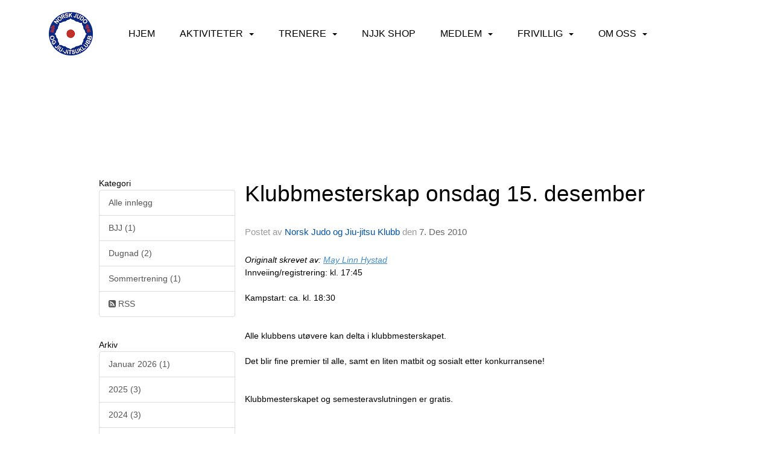

--- FILE ---
content_type: text/html
request_url: https://www.njjk.no/next/blog/post/177813/klubbmesterskap-onsdag-15.-desember
body_size: 81050
content:

<!DOCTYPE html>
<html lang="no">
<head>
    <meta charset="utf-8" />
    <meta name="viewport" content="width=device-width, initial-scale=1.0" />
    
    <title>Klubbmesterskap onsdag 15. desember</title>
    <link rel="shortcut icon" href="/files/favicon/200000195/5550/2023/4/27/4f626e51-ba3b-4818-b0f2-8ff940efc858.png" type="image/x-icon" />
<script>
    (function () {
        var site = {"site":{"siteId":5550,"nifOrgSyncActive":true,"orgId":20869,"federationId":0,"applicationId":200000195,"applicationLogo":"https://cdn-bloc.no/background/200000195/394/2018/10/9/idrettenonline-logo.png","siteProfileUserId":1103104443,"siteProfileUserName":"Norsk Judo og Jiu-jitsu Klubb","sitename":"Norsk Judo og Jiu-jitsu Klubb","domain":"njjk.idrettenonline.no","mainSite":{"siteId":5550,"nifOrgSyncActive":true,"orgId":20869,"federationId":0,"applicationId":200000195,"applicationLogo":null,"siteProfileUserId":1103104443,"siteProfileUserName":"Norsk Judo og Jiu-jitsu Klubb","sitename":"Norsk Judo og Jiu-jitsu Klubb","domain":"njjk.no","mainSite":null}},"mininetwork":{"siteId":5550,"miniNetworkId":226,"miniNetworkTitle":"NORSK JUDO OG JIU-JITSU KLUBB","domain":"www.njjk.no","userId":1103104443,"mainSiteId":5550,"siteIdForMemberDetails":5550,"siteIdForEconomy":5550},"isoCode":"nb-no","updateTime":"2026-01-28T16:44:27.8233726+01:00","dateFormat":"dd.mm.yy","webApiEndpoint":"https://webapi.webfarm3.bloc.no"};
        var siteContext = {"site":{"siteId":5550,"nifOrgSyncActive":true,"orgId":20869,"federationId":0,"applicationId":200000195,"applicationLogo":"https://cdn-bloc.no/background/200000195/394/2018/10/9/idrettenonline-logo.png","siteProfileUserId":1103104443,"siteProfileUserName":"Norsk Judo og Jiu-jitsu Klubb","sitename":"Norsk Judo og Jiu-jitsu Klubb","domain":"njjk.idrettenonline.no","mainSite":{"siteId":5550,"nifOrgSyncActive":true,"orgId":20869,"federationId":0,"applicationId":200000195,"applicationLogo":null,"siteProfileUserId":1103104443,"siteProfileUserName":"Norsk Judo og Jiu-jitsu Klubb","sitename":"Norsk Judo og Jiu-jitsu Klubb","domain":"njjk.no","mainSite":null}},"mininetwork":{"siteId":5550,"miniNetworkId":226,"miniNetworkTitle":"NORSK JUDO OG JIU-JITSU KLUBB","domain":"www.njjk.no","userId":1103104443,"mainSiteId":5550,"siteIdForMemberDetails":5550,"siteIdForEconomy":5550},"isoCode":"nb-no","updateTime":"2026-01-28T16:44:27.8233726+01:00","dateFormat":"dd.mm.yy","webApiEndpoint":"https://webapi.webfarm3.bloc.no"};
        var userContext = {"mainProfile":{"userId":0,"guid":"","username":"","firstname":"","lastname":"","sex":0,"image":"","profileTypeId":0,"ParentUserId":null,"isPrimaryAccount":false,"groupSiteId":0},"currentProfile":{"userId":0,"guid":"","username":"","firstname":"","lastname":"","sex":0,"image":"","profileTypeId":0,"ParentUserId":null,"isPrimaryAccount":false,"groupSiteId":0},"accountId":0,"email":"","isWebmaster":false,"isPublisher":false,"isDevAdmin":false,"isNetworkAdmin":false,"updateTime":"2026-01-28T16:44:27.8234011+01:00"};
        var themeCollectionContext = {"id":0,"name":null,"thumbnail":null,"header":{"id":195,"lastModified":"2023-04-27T10:18:45.595343Z","title":"Idretten Online - Blå","favIcon":"/files/favicon/200000195/5550/2023/4/27/4f626e51-ba3b-4818-b0f2-8ff940efc858.png","siteId":500,"image":"http://content.bloc.net/Files/SiteID/500/menutemplate/bla.png","updateTime":"0001-01-01T00:00:00","css":"","creator":null,"isPublic":false,"about":""},"logo":{"lastModified":"0001-01-01T00:00:00","fileName":"","uploadTime":"2020-06-19T13:50:12.2233693+02:00","imageWidth":1024,"imageHeight":576,"logoTopPosition":0,"logoLeftPosition":0,"logoMarginBottom":0,"logoCustomWidth":0,"logoCustomHeight":0,"containerHeight":500,"containerWidth":1158,"logoVisibility":"always","disabled":true,"wrapperWidth":"100%","wrapperBackgroundColor":"rgb(255, 255, 255)","url":"/","wrapperMarginLeft":"0px","wrapperMarginRight":"0px","wrapperMarginTop":"0px","wrapperMarginBottom":"0px","wrapperBackgroundImage":"","wrapperBackgroundThemePosition":"","wrapperBackgroundThemeRepeat":"","wrapperBackgroundThemeFixedImage":"scroll","wrapperBackgroundThemeSize":""},"background":{"id":199,"lastModified":"0001-01-01T00:00:00","categoryId":20,"title":"IO Boxing 7","backgroundThemefile":"","backgroundThemeRepeat":"no-repeat","backgroundThemeColor":"rgb(255, 255, 255)","backgroundThemeFixedImage":"scroll","backgroundThemePosition":"center top","backgroundThemeSize":"cover"},"widgetAppearance":{"id":0,"lastModified":"0001-01-01T00:00:00","name":null,"enableWidgetAppearanceBorderRadius":true,"contentBorderColor":"#ffffff","contentFontColor":"#000000","contentBorderWidth":"0","contentBgColor":"#ffffff","paddingTop":"0px","paddingBottom":"0px","paddingLeft":"0px","paddingRight":"0px","wbgcolor":"rgb(255, 255, 255)","wBoxedBorderColor":"#e7e7e7","wHeaderBgColor":"rgb(242, 242, 242)","wBaseFontColor":"rgb(0, 0, 0)","wHeaderFontColor":"rgb(0, 0, 0)","wHeaderTextAlign":"left","wCornerRadius":"2px","contentBorderRadius":"0px","wHeaderFontSize":"14px","wHeaderFontWeight":"bold","wHeaderFontFamily":"","wHeaderLinkColor":"rgb(152, 152, 152)","wHeaderPadding":"8px 10px","headerPaddingTop":"10px","headerPaddingRight":"10px","headerPaddingBottom":"10px","headerPaddingLeft":"10px","wContentPadding":"10px","contentPaddingTop":"10px","contentPaddingBottom":"10px","contentPaddingLeft":"10px","contentPaddingRight":"10px","wBoxedBorderWidth":"1px","wBoxedBorderStyle":"solid","wHeaderBorderWidth":"0","wHeaderBorderStyle":"none","wHeaderBorderColor":"#e7e7e7","wContentBorderWidth":"0","wContentBorderStyle":"none","wContentBorderColor":"#e7e7e7","siteLinkColor":"#f23030","siteLinkHoverColor":"#f23030","siteLinkActiveColor":"#f23030","siteLinkVisitedColor":"#f23030"},"font":{"lastModified":"0001-01-01T00:00:00","headingTextTransform":"none","headingFontColor":"","baseFontStyle":"normal","baseFontSize":"16px","baseFontFamily":"'Dosis', sans-serif;","baseFontColor":"#000000","baseFontWeigthForJson":"normal","headingFontFamilyJson":"'Dosis', sans-serif;","headingFontStyleJson":"normal","headingFontWeightJson":"bold","fontLineHeightJson":"1.4","headingLineHeight":"1.1","headingLetterSpacing":null,"baseFontLetterSpacing":null},"form":{"lastModified":"0001-01-01T00:00:00","enableFormControlBorderRadius":false,"smallFormControlBorderRadius":"3px","defaultFormControlBorderRadius":"4px","largeFormControlBorderRadius":"6px"},"navigation":{"lastModified":"0001-01-01T00:00:00","templateId":0,"height":"","fontWeight":"normal","borderRadius":"0px 0px 0px 0px","borderTopLeftRadius":"0px","borderTopRightRadius":"0px","borderBottomRightRadius":"0px","borderBottomLeftRadius":"0px","submenuWidth":"230px","navOutherWidth":"100%","navInnerWidth":"1158px","width":"","logoImage":"https://azure.content.bloc.net/background/200000195/5550/2020/6/19/asset-11.png","mobileLogoImage":"","logoImageHeight":"72px","placementPosition":"belowLogoContainer","paddingLeft":"16px","paddingRight":"16px","paddingTop":"16px","paddingBottom":"16px","marginLeft":"5px","marginRight":"0px","marginTop":"30px","marginBottom":"30px","navOuterMarginTop":"0px","navOuterMarginRight":"0px","navOuterMarginBottom":"0px","navOuterMarginLeft":"0px","color":"","background":"rgb(255, 255, 255)","border":"#101010","linkColor":"rgb(0, 0, 0)","linkHoverColor":"rgb(193, 48, 40)","linkHoverBackground":"rgb(255, 255, 255)","linkActiveColor":"rgb(193, 48, 40)","linkActiveBackground":"rgb(255, 255, 255)","linkDisabledColor":"","linkDisabledBackground":"","brandColor":"","brandHoverColor":"","brandHoverBackground":"","brandText":"","brandVisibility":"always","brandUrl":"","brandMargins":"20px 20px 20px 20px","mobileBrandMargins":"20px 20px 20px 20px","toggleHoverBackground":"","toggleIconBarBackground":"#ffffff","toggleBorderColor":"#ffffff","alwaysUseToggler":false,"borderWidth":"0px","fontFamily":"","textTransform":"uppercase","backgroundImage":"","fontSize":"16px","textAlignment":"center","stickyTop":false},"style":{"id":0,"lastModified":"0001-01-01T00:00:00","name":null,"sex0":"#41a3d5","sex1":"#0178cc","sex2":"#ea1291","borderRadiusBase":"4px","borderRadiusSmall":"3px","borderRadiusLarge":"6px","linkColor":"#f23030","linkHoverColor":"#f23030","linkActiveColor":"#f23030","linkVisitedColor":"#f23030"},"canvas":{"id":0,"lastModified":"0001-01-01T00:00:00","logoContainerSize":"984px","navContainerSize":"984px","contentSize":"1158px","contentBackgroundColor":"Transparent","contentMarginTop":"0px","contentMarginBottom":"0px","contentPaddingTop":"16px","contentPaddingBottom":"16px","contentPaddingLeft":"16px","contentPaddingRight":"16px","sectionPaddingTop":"16px","sectionPaddingBottom":"0px","sectionPaddingLeft":"16px","sectionPaddingRight":"16px","columnPaddingTop":"0","columnPaddingBottom":"0","columnPaddingLeft":"8","columnPaddingRight":"8","logoContainerFloat":"none","navContainerFloat":"none","contentFloat":"none"},"buttons":{"id":0,"lastModified":"0001-01-01T00:00:00","name":null,"defaultButtonBackgroundColor":"#f0f0f0","defaultButtonTextColor":"#333333","defaultButtonBorderColor":"#cccccc","primaryButtonBorderColor":"#357ebd","primaryButtonBackgroundColor":"#428bca","primaryButtonTextColor":"#ffffff","dangerButtonBackgroundColor":"#d9534f","dangerButtonTextColor":"#ffffff","dangerButtonBorderColor":"#d43f3a","successButtonBackgroundColor":"#5cb85c","successButtonTextColor":"#ffffff","successButtonBorderColor":"#4cae4c","defaultButtonBorderWidth":"1px","defaultButtonBorderRadius":"3px","successButtonBorderRadius":"3px","successButtonBorderWidth":"1px","primaryButtonBorderRadius":"3px","primaryButtonBorderWidth":"1px","warningButtonBackgroundColor":"#f0ad4e","warningButtonBorderColor":"#eea236","warningButtonBorderRadius":"3px","warningButtonBorderWidth":"1px","warningButtonTextColor":"#ffffff","dangerButtonBorderRadius":"3px","dangerButtonBorderWidth":"1px","infoButtonBackgroundColor":"#5bc0de","infoButtonBorderColor":"#46b8da","infoButtonBorderRadius":"4px","infoButtonBorderWidth":"1px","infoButtonTextColor":"#ffffff"},"topbar":{"lastModified":"2023-02-24T15:42:49.5145146Z","topbarExtendedMenuJson":null,"topbarExtendedMenuIsEnabled":false,"topbarExtendedMenuTitle":null,"topbarTemplate":"Minimal","displayTopbarComponent":"true","displayLanguagePicker":true,"displaySignup":false,"displaySignin":true,"displaySearch":true,"displayFAQ":false,"displaySearchForAdministrators":true,"displayNetworkMenu":true,"displayPublishingToolV2":0,"displayPublishingTool":true,"displayMessageIcon":true,"displayAdminModusTool":true,"networkMenuTitle":"","logo":"","logoLink":"","faqLink":"/help/faq/overview","hideOnScroll":false,"backgroundColor":"#000000","backgroundHoverColor":"#2e2e2e","linkColor":"#9d9d9d","linkHoverColor":"#ffffff","borderColor":"#333"},"footer":{"id":0,"lastModified":"0001-01-01T00:00:00","name":null,"imagePath":null,"widgetPageFooterPageId":53228,"footerCode":"","footerPoweredByBloc":true,"footerLinkFontSize":"14px","footerLinkFontWeight":"bold","footerLinkColor":"white","footerPadding":"20px 10px 100px 10px","footerBackgroundColor":"Transparent","footerTextColor":"white"},"frontpage":{"type":1,"pageId":47214,"url":"/p/47214/nyheter","newsFeedAsFrontpageForSignedInUsers":false},"settings":{"siteHasPOSModule":false,"siteHasWebsiteModule":true,"siteHasFileArchive":false,"siteHasEventModule":true,"siteHasStatsModule":true,"siteHasMemberAdministrationModule":true,"siteHasNewsletter":true,"siteHasBannerAdsFromNetwork":0,"websiteIsOnline":true,"googleTag":"GTM-KLCLMHG","googleAnalyticsTrackId":"","googleAnalyticsTrackIdV4":"","facebookPixelId":"","twitterShareBtn":false,"noRobots":false,"robotTxtInfoSiteMapJson":"{\"siteMapForWidgetPages\":true,\"siteMapForEvents\":true,\"siteMapForClassifieds\":true,\"siteMapForBlogPosts\":true,\"siteMapForForum\":true,\"RobotsTxt\":\"\"}","signinRule_UrlToView":null,"paymentPackage":"Basic","signInRule_WhoCanSignIn":0,"signInRule_FacebookLogin":0,"signInRule_WithBankId":0,"signUpRule_WhoCanSignUp":1,"signupRule_SignupWithFacebook":0,"mainCompetitionId":0,"pluginNewsletterPopupIsActive":null},"bootstrap":{"screen_xs_min":"480px","screen_sm_min":"768px","screen_md_min":"992px","screen_lg_min":"1200px","screen_lg_max":"2048","screen_xs_max":"767px","screen_sm_max":"991px","screen_md_max":"1199px"},"localization":{"isocode":"nb-no","languageId":4,"googleTranslateISO":"no","winCode":"NO","macCode":"no_NB","htmlLang":"no","froalaLangCode":"nb","ll_CC":"nb_NO","backuplanguage":"en-us","languageName":"Norwegian","flag":"flags/no.gif","nativeName":"Bokmål","timeZone":"W. Europe Standard Time"},"customHTML":{"headHtml":"","bodyData":"","footerData":""},"websiteArticleSettings":{"displayRightColMyLastPost":true,"displayRightColArticleCategories":true,"displayRightColArticlePostSortedByYear":true}};

        function createProtectedProxy(obj) {
            return new Proxy(obj, {
                set(target, key, value) {
                    const error = new Error();
                    const stackTrace = error.stack || '';
                    console.warn(`Attempted to set ${key} to ${value}. Stack trace:\n${stackTrace}`);
                    return true;
                },
            });
        }

        window.safeProxy = new Proxy({
            Site: createProtectedProxy(site),
            SiteContext: createProtectedProxy(siteContext),
            UserContext: createProtectedProxy(userContext),
            ThemeCollectionContext: createProtectedProxy(themeCollectionContext)
        }, {
            set(target, key, value) {
                if (key === 'Site' || key === 'SiteContext' || key === 'UserContext' || key === 'ThemeCollectionContext') {
                    console.log(`Attempted to set ${key} to ${value}`);
                    return true;
                }
                target[key] = value;
                return true;
            },
        });

        window.Site = window.safeProxy.Site;
        window.SiteContext = window.safeProxy.SiteContext;
        window.UserContext = window.safeProxy.UserContext;
        window.ThemeCollectionContext = window.safeProxy.ThemeCollectionContext;
    })();
</script>

    <script>
        // Used to defer background-image in css
        window.onload = (e) => document.body.classList.add('loaded');
    </script>

    <script src="/next/js/vendors/jquery/jquery.min.js"></script>
    <script src="https://oldjs.bloc.net/scripts/bloc-primer.js"></script>



    <link rel="stylesheet" crossorigin="anonymous" href="https://vue.webfarm3.bloc.no/frontend/2.265.2/frontend.css">



<script type="module" crossorigin="anonymous" src="https://vue.webfarm3.bloc.no/frontend/2.265.2/index.js"></script>
    
    

	<link rel="canonical" href="https://www.njjk.no/next/blog/post/177813/klubbmesterskap-onsdag-15.-desember" />
	<meta property="fb:app_id" content="377020078234768" />
	<meta property="og:type" content="article" />
	<meta property="og:url" content="https://www.njjk.no/next/blog/post/177813/klubbmesterskap-onsdag-15.-desember" />
	<meta property="og:image:secure_url" content="" />
	<meta property="og:image" content="" />
	<meta property="og:image:height" content="1080" />
	<meta property="og:image:width" content="1080" />
	<meta property="og:title" content="Klubbmesterskap onsdag 15. desember" />

	<meta property="og:description" content="Originalt skrevet av: May Linn HystadInnveiing/registrering: kl. 17:45 Kampstart: ca. kl. 18:30 Alle klubbens ut&#xF8;vere kan delta i klubbmesterskapet. Det blir fine premier til alle,..." />

	<meta property="og:site_name" content="Norsk Judo og Jiu-jitsu Klubb" />
	<meta property="fb:admins" content="856635617,518553527" />


    
    

    
    

    
<meta name="robots" content="noindex" />





    <script async src="https://www.googletagmanager.com/gtag/js?id=GTM-KLCLMHG"></script>
    <script>
        window.dataLayer = window.dataLayer || [];
        function gtag() { dataLayer.push(arguments); }
        gtag('js', new Date());
        gtag('config', 'GTM-KLCLMHG');
    </script>


</head>
<body class="requires-bootstrap-css">
    <!-- FrontendBaseLayout-->
    <style>
        @media only screen and (min-width : 768px) {
            #logo {
                position: absolute;
            }
        }
        #logoWrapper {
            background-size: var(--theme-logo-wrapper-bg-size);
            background-color: var(--theme-logo-wrapper-bg-color);
            background-repeat: var(--theme-logo-wrapper-bg-repeat);
            background-position: var(--theme-logo-wrapper-bg-position);
            background-attachment: var(--theme-logo-wrapper-bg-attachment);
            width: calc(var(--theme-logo-wrapper-width) - var(--theme-logo-wrapper-margin-right) - var(--theme-logo-wrapper-margin-left));
            margin: var(--theme-logo-wrapper-margin-top) auto var(--theme-logo-wrapper-margin-bottom);
            float: var(--theme-logo-logo-container-float);
            max-width: 100%;
        }

        #logoContainer {
            width: 100%;
            margin: 0 auto;
            position: relative;
            overflow: hidden;
            max-width: var(--theme-logo-container-width);
        }

        #logo img {
            max-width: 100%;
        }
        /* Logo when mobile*/
        @media (max-width: 767px) {
            #logoContainer {
                height: auto !important;
            }
            #logo {
                padding-top: 0;
                position: static !important;
            }
            #logo img {
                height: auto !important;
            }
        }
    </style>
<style>

        .navbar-brand-image img {
            height:50px;
        }
            @media (max-width: 767px) {

                .navbar-brand-image img {
                    height:50px;
                }
            
            body { 
                padding-top:45px !important;
            }
                }
</style>
<style>
    .bloc-skip-nav-link {
            position: absolute;
            z-index: 99999999;
            left: 0px;
            top: 0px;
            text-decoration: underline;
            color: white !important;
            background-color: #000;
            padding: 0.75rem 1.5rem;
            border-bottom-right-radius: 0.5rem;
            transform: rotateY(90deg);
            transform-origin: left;
            transition: all .2s ease-in-out;
        }

        .bloc-skip-nav-link:focus {
            transform: rotateY(0deg);
            color: white;
            left: 2px;
            top: 2px;
            outline: 1px solid #fff;
            outline-offset: 2px;
            box-shadow: 0 0 0 2px #000, 0 0 0 3px #fff;
        }
        @media (prefers-reduced-motion: reduce) {
            .bloc-skip-nav-link {
                transition: none !important;
            }
        }
</style>

<style id="bloc-navbar-style">
	/*
        Navigation
        Variables needs to be placed on body tag, because we also use them in widgets.

        NB! Do not edit without making the same changes in
        Bloc.Vue\src\components\Theme\ThemeMainMenu.vue
    */
    body {

        /* Size */
        --theme-mainmenu-outer-width: 100%;
        --theme-mainmenu-outer-margin-top: 0px;
        --theme-mainmenu-outer-margin-bottom: 0px;
        --theme-mainmenu-inner-width: 1158px;

        /* Font */
        --theme-mainmenu-font-size: 16px;
        --theme-mainmenu-font-family: ;
        --theme-mainmenu-font-weight: normal;
        --theme-mainmenu-text-transform: uppercase;
        --theme-mainmenu-color: ;

        /* Background */
        --theme-mainmenu-background: rgb(255, 255, 255);

        /* Border */
        --theme-mainmenu-border: #101010;
        --theme-mainmenu-border-radius: 0px 0px 0px 0px;
        --theme-mainmenu-border-top-left-radius: 0px;
        --theme-mainmenu-border-top-right-radius: 0px;
        --theme-mainmenu-border-bottom-right-radius: 0px;
        --theme-mainmenu-border-bottom-left-radius: 0px;
        --theme-mainmenu-border-width: 0px;

        /* Brand */
        --theme-mainmenu-brand-margins: 20px 20px 20px 20px;
        --theme-mainmenu-brand-hover-color: ;
        --theme-mainmenu-brand-hover-background: ;
        --theme-mainmenu-mobile-brand-margins: 20px 20px 20px 20px;

        /* Link */
        --theme-mainmenu-link-color: rgb(0, 0, 0);
        --theme-mainmenu-link-hover-color: rgb(193, 48, 40);
        --theme-mainmenu-link-hover-background: rgb(255, 255, 255);
        --theme-mainmenu-link-active-color: rgb(193, 48, 40);
        --theme-mainmenu-link-active-background: rgb(255, 255, 255);

        /* Toggle */
        --theme-mainmenu-toggle-border-color: #ffffff;
        --theme-mainmenu-toggle-hover-background: ;

        /* Padding */
        --theme-mainmenu-padding-top: 16px;
        --theme-mainmenu-padding-bottom: 16px;
        --theme-mainmenu-padding-left: 16px;
        --theme-mainmenu-padding-right: 16px;

        /* Margin */
        --theme-mainmenu-margin-top: 30px;
        --theme-mainmenu-margin-bottom: 30px;
        --theme-mainmenu-margin-left: 5px;
        --theme-mainmenu-margin-right: 0px;
        /* Submenu */
        --theme-mainmenu-submenu-width: 230px;

        /* Logo */
        --theme-mainmenu-logo-height: 72px;
        --theme-mainmenu-toggle-icon-bar-background: #ffffff;
    }


    .navContainer {
        margin-top: var(--theme-mainmenu-outer-margin-top);
        margin-bottom: var(--theme-mainmenu-outer-margin-bottom);
        font-size: var(--theme-mainmenu-font-size, inherit);
		width: var(--theme-mainmenu-outer-width, 984px);
		max-width:100%;
    }
	/* Navbar */
    .bloc-navbar {
		font-family: var(--theme-mainmenu-font-family, inherit) !important;
		background-image: var(--theme-mainmenu-background-image, none);
        background-color: var(--theme-mainmenu-background);
		text-transform: var(--theme-mainmenu-text-transform, normal);
        font-weight: var(--theme-mainmenu-font-weight, normal);
        border-color: var(--theme-mainmenu-border);
        border-width: var(--theme-mainmenu-border-width);
    }
    .bloc-navbar .container-fluid {
        /* todo: add the default value for container-fluid or canvas here. */
        width:var(--theme-mainmenu-inner-width, 984px);
		max-width:100%;
    }


	/* Brand */

    .bloc-navbar .navbar-brand img {
        margin:8px;
        border-radius:2px;
        height:32px;
        max-height:32px;
    }
@media only screen and (max-width: 767px) {.bloc-navbar .navbar-brand {height: auto;} .bloc-navbar .navbar-brand img {margin: var(--theme-mainmenu-mobile-brand-margins);height:50px;max-height:50px;}}

	@media only screen and (min-width: 768px) {.bloc-navbar .navbar-brand img {margin: var(--theme-mainmenu-brand-margins);height: var(--theme-mainmenu-logo-height); max-height:none;}}
    .bloc-navbar .gtranslate_menu_class {
        float: right;
        padding-left: var(--theme-mainmenu-padding-left);
        padding-right: var(--theme-mainmenu-padding-right);
        padding-top: var(--theme-mainmenu-padding-top);
        padding-bottom: var(--theme-mainmenu-padding-bottom);
        margin-left: var(--theme-mainmenu-margin-left);
        margin-right: var(--theme-mainmenu-margin-right);
        margin-top: var(--theme-mainmenu-margin-top);
        margin-bottom: var(--theme-mainmenu-margin-bottom);
    }
	.bloc-navbar .navbar-brand:hover,
	.bloc-navbar .navbar-brand:focus {
		color:var(--theme-mainmenu-brand-hover-color);
		background-color: var(--theme-mainmenu-brand-hover-background);
	}
	/* Text */
	.bloc-navbar .navbar-text {
		color: var(--theme-mainmenu-color);
	}
    .bloc-navbar .navbar-brand.navbar-brand-image,
    .bloc-navbar .navbar-brand.navbar-brand-image:focus,
    .bloc-navbar .navbar-brand.navbar-brand-image:active,
    .bloc-navbar .navbar-brand.navbar-brand-image:hover{
        height:auto;
        background-color:transparent;
    }

	/* Navbar links */
	.bloc-navbar .navbar-nav > li > a,
    .bloc-navbar .navbar-brand {
		color: var(--theme-mainmenu-link-color);
        font-weight:var(--theme-mainmenu-font-weight);
	}
	.bloc-navbar .navbar-nav > li > a:hover,
	.bloc-navbar .navbar-nav > li > a:focus,
    .bloc-navbar .navbar-brand:hover,
    .bloc-navbar .navbar-brand:focus {
		color: var(--theme-mainmenu-link-hover-color);
		background-color: var(--theme-mainmenu-link-hover-background);
	}
	.bloc-navbar .navbar-nav > .active > a,
	.bloc-navbar .navbar-nav > .active > a:hover,
	.bloc-navbar .navbar-nav > .active > a:focus,
    .bloc-navbar .navbar-brand:active,
    .bloc-navbar .navbar-brand:hover,
    .bloc-navbar .navbar-brand:focus {
		color: var(--theme-mainmenu-link-active-color);
		background-color: var(--theme-mainmenu-link-active-background);
	}
	.bloc-navbar .navbar-nav > .open > a,
	.bloc-navbar .navbar-nav > .open > a:hover,
    .bloc-navbar .navbar-nav > .open > a:focus {
        background-color: var(--theme-mainmenu-link-active-background);
        color:var(--theme-mainmenu-link-active-color) !important;
    }
	/* Navbar Toggle */
	.bloc-navbar .navbar-toggle {
		border-color: var(--theme-mainmenu-link-color);
	}
	.bloc-navbar .navbar-toggle:hover,
	.bloc-navbar .navbar-toggle:focus {
        border-color: var(--theme-mainmenu-link-hover-color);
		background-color: var(--theme-mainmenu-link-hover-background);
	}
	.bloc-navbar .navbar-toggle .icon-bar {
		background-color: var(--theme-mainmenu-link-color);
	}
    .bloc-navbar .navbar-toggle:hover .icon-bar,
    .bloc-navbar .navbar-toggle:focus .icon-bar {
		background-color: var(--theme-mainmenu-link-hover-color);
	}
	/* Navbar Collapsable */
	.bloc-navbar .navbar-collapse,
	.bloc-navbar .navbar-form {
		border-color: var(--theme-mainmenu-border);
	}
	.bloc-navbar .navbar-collapse {
		max-height:none;
	}
	/* Navbar Link (not used in main menu ) */
	.bloc-navbar .navbar-link {
		color: var(--theme-mainmenu-link-color);
	}
	.bloc-navbar .navbar-link:hover {
		color: var(--theme-mainmenu-link-hover-color);
	}
	/* Dropdowns */
	.bloc-navbar .dropdown-menu {
		color: var(--theme-mainmenu-color) !important;
		background-color: var(--theme-mainmenu-background);
        border-top:0;
	}
	.bloc-navbar .dropdown-menu > li > a {
		color: var(--theme-mainmenu-link-color);
	}
	.bloc-navbar .dropdown-menu > li > a:hover,
	.bloc-navbar .dropdown-menu > li > a:focus {
		color: var(--theme-mainmenu-link-hover-color);
		background-color: var(--theme-mainmenu-link-hover-background);
	}
	.bloc-navbar .navbar-nav .open .dropdown-menu > .active > a,
	.bloc-navbar .navbar-nav .open .dropdown-menu > .active > a:hover,
	.bloc-navbar .navbar-nav .open .dropdown-menu > .active > a:focus {
		color: var(--theme-mainmenu-link-active-color);
		background-color: var(--theme-mainmenu-link-active-background);
	}
	.bloc-navbar .has-link > a.caret-trigger {
		padding-left: 0;
	}
    .bloc-navbar b.caret {
		margin-left:10px;
	}
    .bloc-navbar .fa.fa-plus {
		line-height:20px;
	}

	#toggle-mobile-menu {
		display: none;
	}

	/* TABS AND DESKTOP ONLY */
	@media (min-width: 768px) {

        .bloc-navbar {
            border-top-left-radius: var(--theme-mainmenu-border-top-left-radius);
            border-top-right-radius: var(--theme-mainmenu-border-top-right-radius);
            border-bottom-right-radius: var(--theme-mainmenu-border-bottom-right-radius);
            border-bottom-left-radius: var(--theme-mainmenu-border-bottom-left-radius);
		}
        .bloc-navbar .navbar-brand img {
            border-top-left-radius: var(--theme-mainmenu-border-radius);
            border-bottom-left-radius: var(--theme-mainmenu-border-radius);
        }
		.bloc-navbar {
			min-height:0 !important;
		}
        .bloc-navbar .navbar-header > a.navbar-brand {
				padding-top:var(--theme-mainmenu-padding-top);

				padding-bottom:var(--theme-mainmenu-padding-bottom);
        }
		.bloc-navbar .navbar-nav > li > a {
			color: rgb(0, 0, 0);
				padding-left:var(--theme-mainmenu-padding-left);

				padding-right:var(--theme-mainmenu-padding-right);

				padding-top:var(--theme-mainmenu-padding-top);


				padding-bottom:var(--theme-mainmenu-padding-bottom);



				margin-left:var(--theme-mainmenu-margin-left);


				margin-right:var(--theme-mainmenu-margin-right);

				margin-top:var(--theme-mainmenu-margin-top);

				margin-bottom:var(--theme-mainmenu-margin-bottom);


		}

		.bloc-navbar .navbar-nav .open .dropdown-menu {
			float: right;
            min-width:var(--theme-mainmenu-submenu-width) !important;
		}

		.bloc-navbar .navbar-nav .dropdown-submenu > a:hover:after {
			border-left-color: var(--theme-link-active-color);
		}

		.bloc-navbar .navbar-nav > li.has-link > a,
		.bloc-navbar .navbar-nav > li > a.dropdown-toggle {
			float: left;
		}

		.bloc-navbar .navbar-nav i.fa {
			display: none; /* display none here will hide fa-icons */
		}
        .bloc-navbar .navbar-nav > li > a > i.fa {
			display: inline-block;
		}

		.bloc-navbar .has-link .dropdown-menu {
			right: 0;
			left:auto;
		}

		/* Sub-Submenus */
		.bloc-navbar .dropdown-submenu .dropdown-menu{
			left: 100%;
		}

        .bloc-navbar .navbar-nav.navbar-right > li:last-child .dropdown-submenu .dropdown-menu{
            right: 100%;
            left: auto;
        }

        /* Center align menu */
			.bloc-navbar .navbar-nav { width: 100%;text-align: center; }.bloc-navbar .navbar-brand { position:absolute; }




			.bloc-navbar .navbar-nav > li {float: none;display: inline-block;}.bloc-navbar .navbar-nav > li > a.dropdown-toggle {float:none;}.bloc-navbar .navbar .navbar-collapse {text-align: center;}.bloc-navbar .navbar .dropdown-menu{text-align:left; }


	}

    /*
    MOBILE ONLY
	*/

	@media (max-width: 767px) {
        #navContainer .navbar-header {
            display: grid;
            align-items: stretch;
grid-template-columns: 0 min-content auto minmax(min-content, 15%) 0;
        }
        #toggle-mobile-menu {
            display: grid;
            place-items: center;
margin: 0.25rem 0.25rem 0.25rem 1rem;
			color: var(--theme-mainmenu-link-color, var(--theme-link-color, #00F));
        }
            #toggle-mobile-menu:hover {
                color: var(--theme-mainmenu-link-hover-color);
                background-color: var(--theme-mainmenu-link-hover-background);
            }


            /*#toggle-mobile-menu:focus-visible {
                outline: 5px auto -webkit-focus-ring-color;
                outline-offset: -2px;
                box-shadow: 0 0 0 2px var(--theme-link-color), 0 0 0 3px white;
                border-radius: 3px;
            }*/
            #navContainer a.navbar-brand-image {
            margin-right: 2rem;
			margin: 0.25rem 1rem 0.25rem 0.25rem;
        }
        #bloc-navbar-main {
            font-size: 120%;
            display: none;
            position: absolute;
            left: 0;
            width: 100%;
            overflow-y: auto;
            scrollbar-gutter: stable;
            z-index: 1020;
            max-height: calc(100vh - var(--mobile-menu-height, 100px));
            background-color: var(--theme-mainmenu-background);
            margin: 0 !important;
            border-bottom: 2px solid rgba(0, 0, 0, 0.22);
        }
            #bloc-navbar-main::-webkit-scrollbar {
                width: 0;
            }
            #bloc-navbar-main ul.navbar-nav {
				width:100%;
                padding-bottom: 4px;
                margin: 0 !important;
            }
                #bloc-navbar-main ul.navbar-nav > li {
                    border-top-color: rgba(0, 0, 0, 0.22);
					border-top-width: 1px;
                    border-top-style: solid;
                }
                    #bloc-navbar-main ul.navbar-nav > li > a {
                        display: flex;
                        justify-content: space-between;
                        align-items: center;
                        padding: 1.5rem 1rem;
                    }
                        #bloc-navbar-main ul.navbar-nav > li > a > i {
                            margin-top: -1rem;
                            margin-bottom: -1rem;
                        }
        .bloc-navbar .navbar-nav .open .dropdown-menu > li > a {
			color: var(--theme-mainmenu-link-color);
		}

		.bloc-navbar .navbar-nav .open .dropdown-menu > li > a:hover,
		.bloc-navbar .navbar-nav .open .dropdown-menu > li > a:focus {
			color: var(--theme-mainmenu-link-hover-color:);
		}

		.bloc-navbar .navbar-nav .dropdown-submenu > a:hover:after {
			border-top-color: var(--theme-mainmenu-link-active-color);
		}

		.bloc-navbar b.caret {
			display: none;
		}

		.bloc-navbar .navbar-nav .dropdown-submenu > a:after {
			display: none;
		}

		.bloc-navbar .has-link > a.caret-trigger {
			padding-left: 0;
			position: absolute;
			right: 0;
			top: 0;
		}

		.bloc-navbar .has-link > a > i.fa {
			display: none;
		}

		.bloc-navbar .has-link > .caret-trigger > i.fa {
			display: block;
		}

        /*
          Hide the [+] icon on items with sub-sub for mobile view
          Add indent on the sub-sub menu
        */


        .bloc-navbar .menu-depth-0.open .menu-depth-1 ul {
          display:block !important;
        }
        .bloc-navbar .menu-depth-1 .dropdown-toggle i,
        .bloc-navbar .menu-depth-1 .dropdown-toggle b{
          display:none !important;
        }

		.bloc-navbar .menu-depth-0 .dropdown-menu li a {
			padding-left:20px !important;
		}
		.bloc-navbar .menu-depth-1 .dropdown-menu li a {
			padding-left:40px !important;
		}
		.bloc-navbar .menu-depth-1 .dropdown-menu li a:before{
			content:'•  ';
		}
		.bloc-navbar .menu-depth-2 .dropdown-menu li a {
			padding-left:60px !important;
		}
		.bloc-navbar .menu-depth-3 .dropdown-menu li a {
			padding-left:90px !important;
		}
	}
</style>
<script>
	(function () {
		function isChildOf(child, parent) {
			if (parent === null)
				return false;
			let node = child.node;
			while (node !== null) {
                if (node === parent) {
                    return true;
                }
                node = node.parentNode;
			}
			return false;
		}

		function debounce(func, wait) {
			let timeout;
			return function (...args) {
				clearTimeout(timeout);
				timeout = setTimeout(() => func.apply(this, args), wait);
			};
		}

		function updateMenuVariable() {
			const poweredByHeight = document.getElementById('poweredBy')?.clientHeight ?? 0;
			const topbarHeight = document.querySelector('nav.navbar.navbar-minimal')?.clientHeight ?? 0;
			const otherTopbarHeight = document.querySelector('nav.navbar.navbar-default')?.clientHeight ?? 0;
			const navbarHeaderHeight = document.getElementById('navContainer')?.querySelector('.navbar-header')?.clientHeight ?? 0;
			const logoContainerHeight = document.getElementById('logoWrapper')?.clientHeight ?? 0;

			const newValue = poweredByHeight + topbarHeight + (navbarHeaderHeight*2) + logoContainerHeight + otherTopbarHeight;

			document.body.style.setProperty('--mobile-menu-height', `${newValue}px`);
		}

		const debouncedUpdateMenuVariable = debounce(updateMenuVariable, 50);

		const resizeObserver = new ResizeObserver((entries) => {
			for (let entry of entries) {
				if (entry.target === document.body) {
					debouncedUpdateMenuVariable();
				}
			}
		});

		resizeObserver.observe(document.body);

		const mutationObserver = new MutationObserver((mutations) => {
			// Filter out mutations caused by changes to the style element
			if (!mutations.some(mutation => mutation.target.id === 'bloc-navbar-style')) {
				debouncedUpdateMenuVariable();
			}
		});

		mutationObserver.observe(document.body, {
			childList: true,
			subtree: true,
		});

		window.addEventListener('resize', debouncedUpdateMenuVariable);

		function toggleBlocMobileMenu(ev) {
			ev.stopPropagation();
			const toggleBtnIcon = document.getElementById('toggle-mobile-menu').querySelector('span.fa');
			const navbarContent = document.getElementById('bloc-navbar-main');
			const mainContent = document.querySelector('main#content');
			const footerContent = document.querySelector('footer');

			if (navbarContent.style.display === 'block') {
				navbarContent.removeAttribute('style');
				document.body.style.overflow = '';

				
				toggleBtnIcon.classList.add('fa-bars');
				toggleBtnIcon.classList.remove('fa-times')

				// Remove event listeners if present
				mainContent.removeEventListener('click', toggleBlocMobileMenu);
				footerContent?.removeEventListener('click', toggleBlocMobileMenu);
			} else {
				// Open menu (remove scrolling on elements behind the menu)
				document.body.style.overflow = 'hidden';
				navbarContent.style.display = 'block';

				// Toggle the icon to open state
				toggleBtnIcon.classList.add('fa-times');
				toggleBtnIcon.classList.remove('fa-bars')

				navbarContent.getClientRects

				// Make sure the user is fully scrolled up to the menu
				const menuContainer = document.getElementById('navContainer');
				const menuContainerPos = menuContainer.getClientRects()[0]?.top ?? 0;

				// Topbar will be in the way
				const topbarHeight = document.querySelector('nav.navbar.navbar-minimal')?.clientHeight ?? 0;
				const otherTopbarHeight = document.querySelector('nav.navbar.navbar-default')?.clientHeight ?? 0;
				// Logo too, if it's in use
				const logoContainerHeight = document.getElementById('logoWrapper')?.clientHeight ?? 0;

				window.scrollTo(0, menuContainerPos - topbarHeight - otherTopbarHeight - logoContainerHeight);
				
				// Clicking on mainContent or footer should close the menu, but not on the first click (if the menu is in widget, ie. inside mainContent)
				if (!isChildOf(navbarContent, mainContent))
					mainContent.addEventListener('click', toggleBlocMobileMenu, { once: true });
				if (!isChildOf(navbarContent, footerContent))
					footerContent?.addEventListener('click', toggleBlocMobileMenu, { once: true });
			}
		}

		document.addEventListener('DOMContentLoaded', () => {
			console.log('attaching.');
            const toggleMobileMenu = document.getElementById('toggle-mobile-menu');
			if (toggleMobileMenu) {
				// Make sure we don't double-attach
				toggleMobileMenu.removeEventListener('click', toggleBlocMobileMenu);
				toggleMobileMenu.addEventListener('click', toggleBlocMobileMenu);
            }
        });
	})();

</script>
<div id="navContainer" class="navContainer" style="display:block;">
    <a class="bloc-skip-nav-link" href="#bloc-skip-nav">Hopp til sideinnhold</a>
	<nav class="bloc-navbar navbar " role="navigation" style="margin-bottom: 0;">
		<div class="container-fluid">
			<div class="navbar-header">
                        <a 
                            class="navbar-brand nopadding !p-0 navbar-brand-image "
                            href="/">
                            
                    <img  src="https://cdn-bloc.no/background/200000195/5550/2020/6/19/asset-11.png?maxwidth=600&height=144&quality=90&scale=both" 
                        width=""
                        height="144"
                        data-src="https://cdn-bloc.no/background/200000195/5550/2020/6/19/asset-11.png?maxwidth=600&height=144&quality=90&scale=both|https://cdn-bloc.no/background/200000195/5550/2020/6/19/asset-11.png?maxwidth=1200&height=288&quality=90&scale=both" 
                        data-src-medium="https://cdn-bloc.no/background/200000195/5550/2020/6/19/asset-11.png?maxwidth=600&height=144&quality=90&scale=both|https://cdn-bloc.no/background/200000195/5550/2020/6/19/asset-11.png?maxwidth=1200&height=288&quality=90&scale=both" 
                        data-src-small="https://cdn-bloc.no/background/200000195/5550/2020/6/19/asset-11.png?maxwidth=600&height=144&quality=90&scale=both|https://cdn-bloc.no/background/200000195/5550/2020/6/19/asset-11.png?maxwidth=1200&height=288&quality=90&scale=both" 
                        data-original-image="https://cdn-bloc.no/background/200000195/5550/2020/6/19/asset-11.png" 
                         title='Menu logo' style='max-width: none;' />
                    

                        </a>
                    <span></span>
                    <a id="toggle-mobile-menu" tabindex="0" role="button" class="btn" onkeypress="if (event.keyCode == 13 || event.key == ' ' || event.code == 'Space') { { this.click(); return false; }}">
                        <span class="sr-only">
                            Veksle navigasjon
                        </span>
                        <span class="fa fa-bars fa-2x"></span>
                    </a>
			</div>
			<div id="bloc-navbar-main">
                <ul class="nav navbar-nav ">
                    
								<li  data-menuId="74565">
									<a href="/next/p/47214/hjem" target="">Hjem</a>
								</li>
								            <li class="dropdown  menu-depth-0" data-menuId="83187">
									            <a class="dropdown-toggle caret-trigger" data-toggle="dropdown" tabindex="0" onkeypress="if (event.keyCode == 13){{ this.click(); }}" >Aktiviteter<b class="caret hidden-xs"></b><i class="fa visible-xs fa-plus pull-right"></i></a><ul class='dropdown-menu'>
								<li  data-menuId="83201">
									<a href="/next/p/53205/treningstider" target="">Treningstider</a>
								</li>
								<li class="dropdown-submenu has-link menu-depth-1" data-menuId="83203">
									<a href="/next/p/53207/judo" target="">Judo<i class="fa fa-plus hidden-md pull-right"></i></a><ul class='dropdown-menu' >
								<li  data-menuId="94480">
									<a href="/next/p/62004/knottejudo" target="">Knøttejudo</a>
								</li>
								<li  data-menuId="94479">
									<a href="/next/p/62003/praktisk-info-til-nybegynnere" target="">Praktisk info til nybegynnere</a>
								</li>
								<li  data-menuId="108498">
									<a href="/next/p/72853/retningslinjer-pa-aktiviteter-njjk-arrangerer" target="">Retningslinjer på aktiviteter NJJK arrangerer</a>
								</li>
								<li  data-menuId="109754">
									<a href="/next/p/73874/terminliste-klubbturer-judo" target="">Terminliste klubbturer JUDO</a>
								</li>
								<li  data-menuId="123397">
									<a href="/next/p/85185/satsingsgrupper-og-toppidrett" target="">Satsingsgrupper og toppidrett</a>
								</li>
								<li class="dropdown-submenu has-link menu-depth-2" data-menuId="108670">
									<a href="/next/p/72856/njjk-graderingspensum-judo" target="">NJJK graderingspensum JUDO<i class="fa fa-plus hidden-md pull-right"></i></a><ul class='dropdown-menu' >
								<li  data-menuId="108672">
									<a href="/next/p/72857/gult" target="">Gult</a>
								</li>
								<li  data-menuId="108673">
									<a href="/next/p/72871/oransje" target="">Oransje</a>
								</li>
								<li  data-menuId="108675">
									<a href="/next/p/72877/gront" target="">Grønt</a>
								</li>
								<li  data-menuId="108674">
									<a href="/next/p/72878/blatt" target="">Blått</a>
								</li>
								<li  data-menuId="108671">
									<a href="/next/p/72879/brunt" target="">Brunt</a>
								</li></ul>
								</li>
								<li  data-menuId="94598">
									<a href="/next/p/62128/judoens-historie" target="">Judoens historie</a>
								</li>
								<li  data-menuId="94599">
									<a href="/next/p/62129/japansk-ordliste" target="">Japansk ordliste</a>
								</li></ul>
								</li>
								<li  data-menuId="94992">
									<a href="/next/p/53208/jiu-jitsu" target="">Jiu-Jitsu</a>
								</li>
								<li class="dropdown-submenu has-link menu-depth-1" data-menuId="123538">
									<a href="/next/p/53209/brasiliansk-jiu-jitsu-(bjj)" target="">Brasiliansk Jiu-Jitsu (BJJ)<i class="fa fa-plus hidden-md pull-right"></i></a><ul class='dropdown-menu' >
								<li  data-menuId="123537">
									<a href="/next/p/85315/bjj-historie" target="">BJJ Historie</a>
								</li></ul>
								</li>
								<li  data-menuId="86121">
									<a href="/next/p/55369/crosstrening" target="">Crosstrening</a>
								</li>
								<li  data-menuId="98841">
									<a href="/next/p/65820/sommertrening" target="">Sommertrening</a>
								</li>
								<li  data-menuId="83207">
									<a href="/next/p/53210/selvforsvar-kvinner" target="">Selvforsvar kvinner</a>
								</li>
								<li  data-menuId="120374">
									<a href="/next/p/82685/paraidrett" target="">Paraidrett</a>
								</li>
								<li  data-menuId="83208">
									<a href="/next/p/53211/styrkerom" target="">Styrkerom</a>
								</li></ul>
								            </li>
								            <li class="dropdown  menu-depth-0" data-menuId="94476">
									            <a class="dropdown-toggle caret-trigger" data-toggle="dropdown" tabindex="0" onkeypress="if (event.keyCode == 13){{ this.click(); }}" >Trenere<b class="caret hidden-xs"></b><i class="fa visible-xs fa-plus pull-right"></i></a><ul class='dropdown-menu'>
								<li  data-menuId="83186">
									<a href="/next/p/53194/generelt-om-trenerne" target="">Generelt om trenerne</a>
								</li>
								<li  data-menuId="87968">
									<a href="/next/p/56725/trenere-judo" target="">Trenere Judo</a>
								</li>
								<li  data-menuId="87969">
									<a href="/next/p/56726/trenere-jiu-jitsu" target="">Trenere Jiu-Jitsu</a>
								</li>
								<li  data-menuId="125749">
									<a href="/next/p/87066/trenere-bjj" target="">Trenere BJJ</a>
								</li></ul>
								            </li>
								<li  data-menuId="86107">
									<a href="http://njjk.idrettenonline.no/shop/index" target="">NJJK Shop</a>
								</li>
								            <li class="dropdown  menu-depth-0" data-menuId="94488">
									            <a class="dropdown-toggle caret-trigger" data-toggle="dropdown" tabindex="0" onkeypress="if (event.keyCode == 13){{ this.click(); }}" >Medlem<b class="caret hidden-xs"></b><i class="fa visible-xs fa-plus pull-right"></i></a><ul class='dropdown-menu'>
								<li  data-menuId="86060">
									<a href="/old/register/apply/application" target="">Bli Medlem</a>
								</li>
								<li  data-menuId="83211">
									<a href="/next/p/53214/priser" target="">Priser</a>
								</li>
								<li  data-menuId="94487">
									<a href="/next/p/62012/rabatter-og-stotteordninger" target="">Rabatter og støtteordninger</a>
								</li>
								<li  data-menuId="119596">
									<a href="/next/p/82017/stotteordninger-for-medlemmet" target="">Støtteordninger for medlemmet</a>
								</li></ul>
								            </li>
								            <li class="dropdown  menu-depth-0" data-menuId="106951">
									            <a class="dropdown-toggle caret-trigger" data-toggle="dropdown" tabindex="0" onkeypress="if (event.keyCode == 13){{ this.click(); }}" >Frivillig<b class="caret hidden-xs"></b><i class="fa visible-xs fa-plus pull-right"></i></a><ul class='dropdown-menu'>
								<li  data-menuId="-1">
									<a href="/next/p/68923/frivillig" target="">Frivillig</a>
								</li>
								<li  data-menuId="124174">
									<a href="/next/p/85820/dugnad" target="">Dugnad</a>
								</li></ul>
								            </li>
								            <li class="dropdown  menu-depth-0" data-menuId="94509">
									            <a class="dropdown-toggle caret-trigger" data-toggle="dropdown" tabindex="0" onkeypress="if (event.keyCode == 13){{ this.click(); }}" >Om oss<b class="caret hidden-xs"></b><i class="fa visible-xs fa-plus pull-right"></i></a><ul class='dropdown-menu'>
								            <li class="dropdown-submenu  menu-depth-1" data-menuId="108499">
									            <a class="dropdown-toggle caret-trigger" data-toggle="dropdown" tabindex="0" onkeypress="if (event.keyCode == 13){{ this.click(); }}" >Visjon og verdier<b class="caret visible-xs"></b><i class="fa visible-xs fa-plus pull-right"></i></a><ul class='dropdown-menu' >
								<li  data-menuId="83193">
									<a href="/next/p/53199/visjon-og-verdier" target="">Visjon og verdier</a>
								</li>
								<li  data-menuId="120745">
									<a href="/next/p/82980/dojoregler" target="">Dojoregler</a>
								</li>
								<li  data-menuId="108487">
									<a href="/next/p/72849/retningslinjer-alkohol" target="">Retningslinjer Alkohol</a>
								</li>
								<li  data-menuId="108486">
									<a href="/next/p/72852/retningslinjer-mot-seksuell-trakassering-og-overgrep" target="">Retningslinjer mot seksuell trakassering og overgrep</a>
								</li>
								<li  data-menuId="108483">
									<a href="/next/p/72854/retningslinjer-royk-og-snus" target="">Retningslinjer røyk og snus</a>
								</li>
								<li  data-menuId="109827">
									<a href="/next/p/65343/sunn-idrett---kosthold-og-ernaering" target="">Sunn idrett - kosthold og ernæring</a>
								</li>
								<li  data-menuId="112621">
									<a href="/next/p/75979/rent-idrettslag" target="">Rent idrettslag</a>
								</li>
								<li  data-menuId="127674">
									<a href="/next/p/88544/baerekraft" target="">Bærekraft</a>
								</li></ul>
								            </li>
								<li class="dropdown-submenu has-link menu-depth-1" data-menuId="94507">
									<a href="/next/p/62031/lokaler" target="">Lokaler<i class="fa fa-plus hidden-md pull-right"></i></a><ul class='dropdown-menu' >
								<li  data-menuId="86122">
									<a href="/next/p/55370/utleie" target="">Utleie</a>
								</li>
								<li  data-menuId="94556">
									<a href="https://njjk.idrettenonline.no/p/53211/styrkerom" target="">Styrkerom</a>
								</li>
								<li  data-menuId="94921">
									<a href="/next/p/62423/soknad-om-nokkel" target="">Søknad om nøkkel</a>
								</li></ul>
								</li>
								            <li class="dropdown-submenu  menu-depth-1" data-menuId="94481">
									            <a class="dropdown-toggle caret-trigger" data-toggle="dropdown" tabindex="0" onkeypress="if (event.keyCode == 13){{ this.click(); }}" >Klubbens resultater og historie<b class="caret visible-xs"></b><i class="fa visible-xs fa-plus pull-right"></i></a><ul class='dropdown-menu' >
								<li  data-menuId="94482">
									<a href="/next/p/62005/kongepokalvinnere" target="">Kongepokalvinnere</a>
								</li>
								<li  data-menuId="94483">
									<a href="/next/p/62006/nm-gull-individuelt" target="">NM GULL Individuelt</a>
								</li>
								<li  data-menuId="94601">
									<a href="/next/p/62130/nm-gull-lag" target="">NM GULL Lag</a>
								</li>
								<li  data-menuId="94484">
									<a href="/next/p/62007/internasjonale-resultater-og-deltakelser" target="">Internasjonale resultater og deltakelser</a>
								</li>
								<li  data-menuId="94508">
									<a href="/next/p/62032/klubbens-historie" target="">Klubbens historie</a>
								</li></ul>
								            </li>
								            <li class="dropdown-submenu  menu-depth-1" data-menuId="94478">
									            <a class="dropdown-toggle caret-trigger" data-toggle="dropdown" tabindex="0" onkeypress="if (event.keyCode == 13){{ this.click(); }}" >Styret, komiteer og verv<b class="caret visible-xs"></b><i class="fa visible-xs fa-plus pull-right"></i></a><ul class='dropdown-menu' >
								<li  data-menuId="86090">
									<a href="/next/p/55351/styret" target="">Styret</a>
								</li>
								<li  data-menuId="94477">
									<a href="/next/p/62002/anleggskomiteen" target="">Anleggskomiteen</a>
								</li>
								<li  data-menuId="94985">
									<a href="/next/p/62518/for-foreldre" target="">For foreldre</a>
								</li>
								<li  data-menuId="109301">
									<a href="/next/p/73481/ungdomsutvalg" target="">Ungdomsutvalg</a>
								</li>
								<li  data-menuId="116803">
									<a href="/next/p/79643/valgkomite" target="">Valgkomite</a>
								</li></ul>
								            </li>
								<li  data-menuId="83215">
									<a href="/next/p/53217/politiattest" target="">Politiattest</a>
								</li>
								<li  data-menuId="83198">
									<a href="/next/p/53202/lov-njjk" target="">Lov NJJK</a>
								</li>
								<li  data-menuId="119998">
									<a href="/next/p/82275/varsling" target="">Varsling</a>
								</li>
								<li  data-menuId="83196">
									<a href="/next/p/53200/kontakt-oss" target="">Kontakt oss</a>
								</li></ul>
								            </li>
                </ul>
			</div>
		</div>
	</nav>
</div>
<script src="https://www.bloc.net/next/js/mainmenu.js?v-2026128"  ></script>
        <div class="clearfix"></div>


    
    <div id="app" data-props='{"scope":"","bot":false,"showHeader":false}'></div>
    <main id="content" class="canvas-staticpage">
    <a name="bloc-skip-nav" style="position: absolute; scroll-margin-top: 70px;"></a>
    <div class="layout-canvas">
        



	<div id="vue-widget-profile-header" class="mb-4"
	data-vue-widget-name="ProfileHeader" data-props='{
	"guid": "4a0d4036-ad6b-4492-9c58-4c47eb582f4f",
	"userId": 1103104443,
	"username": "Norsk Judo og Jiu-jitsu Klubb",
	"profileImage": "https://cdn-bloc.no/profile/200000195/5550/2025/4/4/njjk.png",
	"tileId": 6
	}' style="min-height: 150px;">
	</div>





<div class="row">

		<div class="col-sm-3">





					<div>


<div class="w">
    <div class="wHeader boxed">
        <h2 class="h2">Kategori</h2>
    </div>
    <div class="list-group">
        
            <a class="list-group-item" href="/next/blog/1103104443/norsk-judo-og-jiu-jitsu-klubb">
                Alle innlegg
            </a>
        

        <a class="list-group-item " 
        
       href="/next/blog/1103104443/norsk-judo-og-jiu-jitsu-klubb?cat=BJJ">
                BJJ (1)
        </a>
        <a class="list-group-item " 
        
       href="/next/blog/1103104443/norsk-judo-og-jiu-jitsu-klubb?cat=Dugnad">
                Dugnad (2)
        </a>
        <a class="list-group-item " 
        
       href="/next/blog/1103104443/norsk-judo-og-jiu-jitsu-klubb?cat=Sommertrening">
                Sommertrening (1)
        </a>


        
       
            <a class="list-group-item" href="/next/blog/rss?uid=1103104443" target="_blank">
                <i class="fa fa-rss-square"></i> RSS
            </a>
        
    </div>
</div>



<div class="w">
    <div class="wHeader boxed">
        <h2 class="h2">Arkiv</h2>
    </div>
  
    <div class="list-group">
        
                <a class="list-group-item" href="/next/blog/1103104443/norsk-judo-og-jiu-jitsu-klubb?year=2026&month=1">
                    Januar 2026 (1)
                </a>
                <a class="list-group-item" href="/next/blog/1103104443/norsk-judo-og-jiu-jitsu-klubb?year=2025&month=0">
                    2025 (3)
                </a>
                <a class="list-group-item" href="/next/blog/1103104443/norsk-judo-og-jiu-jitsu-klubb?year=2024&month=0">
                    2024 (3)
                </a>
                <a class="list-group-item" href="/next/blog/1103104443/norsk-judo-og-jiu-jitsu-klubb?year=2023&month=0">
                    2023 (1)
                </a>
                <a class="list-group-item" href="/next/blog/1103104443/norsk-judo-og-jiu-jitsu-klubb?year=2022&month=0">
                    2022 (3)
                </a>
                <a class="list-group-item" href="/next/blog/1103104443/norsk-judo-og-jiu-jitsu-klubb?year=2021&month=0">
                    2021 (8)
                </a>
                <a class="list-group-item" href="/next/blog/1103104443/norsk-judo-og-jiu-jitsu-klubb?year=2020&month=0">
                    2020 (20)
                </a>
                <a class="list-group-item" href="/next/blog/1103104443/norsk-judo-og-jiu-jitsu-klubb?year=2019&month=0">
                    2019 (40)
                </a>
                <a class="list-group-item" href="/next/blog/1103104443/norsk-judo-og-jiu-jitsu-klubb?year=2018&month=0">
                    2018 (19)
                </a>
                <a class="list-group-item" href="/next/blog/1103104443/norsk-judo-og-jiu-jitsu-klubb?year=2017&month=0">
                    2017 (50)
                </a>
                <a class="list-group-item" href="/next/blog/1103104443/norsk-judo-og-jiu-jitsu-klubb?year=2016&month=0">
                    2016 (43)
                </a>
                <a class="list-group-item" href="/next/blog/1103104443/norsk-judo-og-jiu-jitsu-klubb?year=2015&month=0">
                    2015 (38)
                </a>
                <a class="list-group-item" href="/next/blog/1103104443/norsk-judo-og-jiu-jitsu-klubb?year=2014&month=0">
                    2014 (51)
                </a>
                <a class="list-group-item" href="/next/blog/1103104443/norsk-judo-og-jiu-jitsu-klubb?year=2013&month=0">
                    2013 (46)
                </a>
                <a class="list-group-item" href="/next/blog/1103104443/norsk-judo-og-jiu-jitsu-klubb?year=2012&month=0">
                    2012 (38)
                </a>
                <a class="list-group-item" href="/next/blog/1103104443/norsk-judo-og-jiu-jitsu-klubb?year=2011&month=0">
                    2011 (51)
                </a>
                <a class="list-group-item" href="/next/blog/1103104443/norsk-judo-og-jiu-jitsu-klubb?year=2010&month=0">
                    2010 (42)
                </a>
                <a class="list-group-item" href="/next/blog/1103104443/norsk-judo-og-jiu-jitsu-klubb?year=2009&month=0">
                    2009 (38)
                </a>
                <a class="list-group-item" href="/next/blog/1103104443/norsk-judo-og-jiu-jitsu-klubb?year=2008&month=0">
                    2008 (30)
                </a>
                <a class="list-group-item" href="/next/blog/1103104443/norsk-judo-og-jiu-jitsu-klubb?year=2007&month=0">
                    2007 (38)
                </a>
                <a class="list-group-item" href="/next/blog/1103104443/norsk-judo-og-jiu-jitsu-klubb?year=2006&month=0">
                    2006 (48)
                </a>
                <a class="list-group-item" href="/next/blog/1103104443/norsk-judo-og-jiu-jitsu-klubb?year=2005&month=0">
                    2005 (34)
                </a>
                <a class="list-group-item" href="/next/blog/1103104443/norsk-judo-og-jiu-jitsu-klubb?year=2004&month=0">
                    2004 (36)
                </a>
                <a class="list-group-item" href="/next/blog/1103104443/norsk-judo-og-jiu-jitsu-klubb?year=2003&month=0">
                    2003 (48)
                </a>
                <a class="list-group-item" href="/next/blog/1103104443/norsk-judo-og-jiu-jitsu-klubb?year=2002&month=0">
                    2002 (17)
                </a>
                <a class="list-group-item" href="/next/blog/1103104443/norsk-judo-og-jiu-jitsu-klubb?year=2001&month=0">
                    2001 (10)
                </a>
        
    </div>
</div>



					</div>


		</div>


	<div class="col-sm-9">

		
				<h1 class="blog-title">
					<a href="/next/blog/post/177813/klubbmesterskap-onsdag-15.-desember?ispage=true">Klubbmesterskap onsdag 15. desember</a>
				</h1>
				<p class="blog-by">
					Postet av 
					<a href="/next/profile/1103104443/norsk-judo-og-jiu-jitsu-klubb">Norsk Judo og Jiu-jitsu Klubb</a> 
					den 
					<span class="date">7. Des 2010</span>
				</p>
			







		<div class="blog-entry fr-view">
			<p><em>Originalt skrevet av: <a href="mailto:may.linn.hystad@njjk.no">May Linn Hystad</a></em></p><p>Innveiing/registrering: kl. 17:45 </p><p><br>Kampstart: ca. kl. 18:30 </p><p><br></p><p><br>Alle klubbens utøvere kan delta i klubbmesterskapet. </p><p><br>Det blir fine premier til alle, samt en liten matbit og sosialt etter konkurransene! </p><p><br></p><p><br>Klubbmesterskapet og semesteravslutningen er gratis. </p><p><br></p><p><br>Ta med hele familien som heiagjeng!! </p><p><br></p><p><br>Etter klubbmesterskapet er det juleferie for barna og ungdommene.</p><p><br></p><p><br>Påmelding på oppslagstavla eller til pamelding@njjk.no </p>
			<div class="clearfix"></div>

		</div>


		<script>
			jQuery(function ($) {
			renderEmbed($('.blog-entry'));
			});
		</script>
		<!-- Customer BEST Nordstrand does not want social stuffs on their blogposts -->
			<hr />









<div class="pull-right" style="width:100px;">
	<div class="fb-share-button" data-href="http://njjk.idrettenonline.no//next/blog/post/177813/klubbmesterskap-onsdag-15.-desember" data-layout="button_count" data-size="small">
        
        <a target="_blank" href="https://www.facebook.com/dialog/share?app_id=377020078234768&display=popup&href=http%3A%2F%2Fnjjk.idrettenonline.no%2F%2Fnext%2Fblog%2Fpost%2F177813%2Fklubbmesterskap-onsdag-15.-desember" class="fb-xfbml-parse-ignore">
            Del
        </a>
	</div>
</div>
<div class="clearfix"></div>









<div class="clearfix"></div>



<h3 class="h3">Kommentarer</h3>


<ul class="media-list">
</ul>



    <p><b>Logg inn for å skrive en kommentar.</b></p>


	</div>

	

	

</div>


    </div>
</main>

  




    
        <footer>
            



<style>
                    #layout-wrapper-115444 {
                        width:100%;
                        margin:0 auto; 
                        max-width: 100%;
                        
                    }
                    #layout-wrapper-115444 .layout-wrapper-background {
                        background-color:rgb(0, 0, 0); 
                        
                    }</style>    <div id="layout-wrapper-115444" class="layout-canvas clearfix">

        <div class="layout-wrapper-background" ></div>
        
        
                <style>
                    #layout-115444 {
                        position:relative; 
                        clear:both; 
                        padding-top:16px;
                        padding-right:0px;
                        padding-bottom:0px;
                        padding-left:0px;
                        width:1174px;
                        max-width:100%;
                    } 
                    
                </style>
        <div 
            id="layout-115444" 
            class="row row-layout section-vertical-align-top 
            " 
            data-container-id="115444" 
            data-test="Sandwich" 
            data-page-id="53228">


            <style>
                #layout-115444-col-1 { 
                    padding-left:8px;
                    padding-right:8px;
                    padding-top:0;
                    padding-bottom:0;
                }
                
            </style>                <div 
                    id="layout-115444-col-1" 
                    class='ui-layout-col col-vertical-align-center col-xs-12 col-sm-7' 
                    data-col-size='7' 
                    data-column='1' 
                    data-container-id='115444' 
                    data-colwidth='666'>

                    <!-- Widget container -->
                    <div 
                        class='widgets-container' 
                        data-column="1" 
                        data-container-id="115444" 
                        data-colwidth="666">
                        <!-- Widget Loop -->
                            <div 
                                id="widget-356782" 
                                class="widget-container" 
                                data-container-id="115444" 
                                data-widget-id="356782" 
                                data-page-id="53228">
                                <style>
                                    
                        #widget-356782 {
                            margin-bottom:16px;
                        }
                    
                            #widget-356782 .w {
                                background-color:rgb(255, 255, 255);
                            }
                        
                        #widget-356782 {
                            margin-top:0px;
                            margin-left:0px;
                            margin-bottom:0px;
                            margin-right:0px;
                        }
                        #widget-356782 .w {
                            color:#000000;
                            padding-top:0px;
                            padding-right:0px;
                            padding-bottom:0px;
                            padding-left:0px;
                            background-color:rgba(255, 255, 255, 0);
                            
                        }
                        /* Mobile screens (0px - 768px) */
                        #widget-356782 .w {
                             
                        }
                        /* Mobile screens retina */
                        @media
                        only screen and (-webkit-min-device-pixel-ratio: 2),
                        only screen and (   min--moz-device-pixel-ratio: 2),
                        only screen and (     -o-min-device-pixel-ratio: 2/1),
                        only screen and (        min-device-pixel-ratio: 2),
                        only screen and (                min-resolution: 192dpi),
                        only screen and (                min-resolution: 2dppx)   { 
                            .loaded #widget-356782 .w {
                                  
                            }
                        }
                        /* Tablets (768px - 991px) */
                        @media only screen and (min-width: 768px) {
                            .loaded #widget-356782 .w {
                            
                            }
                        }
                        /* Tablets */
                        @media 
                        only screen and (-webkit-min-device-pixel-ratio: 2)      and (min-width: 991px),
                        only screen and (   min--moz-device-pixel-ratio: 2)      and (min-width: 991px),
                        only screen and (     -o-min-device-pixel-ratio: 2/1)    and (min-width: 991px),
                        only screen and (        min-device-pixel-ratio: 2)      and (min-width: 991px),
                        only screen and (                min-resolution: 192dpi) and (min-width: 991px),
                        only screen and (                min-resolution: 2dppx)  and (min-width: 991px) { 
                             .loaded #widget-356782 .w {
                                
                                
                            }
                        }

                        /* Desktop  (992px - 1199px) */
                        @media only screen and (min-width : 992px) {
                            .loaded #widget-356782 .w {
                                
                            }
                        }
                        /* Desktops Retina (992px - 1199px) */
                        @media 
                        only screen and (-webkit-min-device-pixel-ratio: 2)      and (min-width: 1199px),
                        only screen and (   min--moz-device-pixel-ratio: 2)      and (min-width: 1199px),
                        only screen and (     -o-min-device-pixel-ratio: 2/1)    and (min-width: 1199px),
                        only screen and (        min-device-pixel-ratio: 2)      and (min-width: 1199px),
                        only screen and (                min-resolution: 192dpi) and (min-width: 1199px),
                        only screen and (                min-resolution: 2dppx)  and (min-width: 1199px) { 
                             .loaded #widget-356782 .w {
                                
                                
                            }
                        }

                        /* Large Desktop (1200px or larger (max 2048px)) */
                        @media only screen and (min-width : 1200px) {
                            .loaded #widget-356782 .w {
                                
                            }
                        }
                        /* Large Desktops Retina */
                        @media 
                        only screen and (-webkit-min-device-pixel-ratio: 2)      and (min-width: 2048),
                        only screen and (   min--moz-device-pixel-ratio: 2)      and (min-width: 2048),
                        only screen and (     -o-min-device-pixel-ratio: 2/1)    and (min-width: 2048),
                        only screen and (        min-device-pixel-ratio: 2)      and (min-width: 2048),
                        only screen and (                min-resolution: 192dpi) and (min-width: 2048),
                        only screen and (                min-resolution: 2dppx)  and (min-width: 2048) { 
                             .loaded #widget-356782 .w {
                                
                            }
                        }

                    #widget-356782 .w.wBorder {border-width:0px 0px 0px 0px;border-color:#e7e7e7;border-style:solid;}#widget-356782 .wHeader {font-size:14px;border-width:0px 0px 0px 0px;border-style:none;padding-top:8px;padding-left:10px;padding-right:10px;padding-bottom:8px;background-color:rgb(242, 242, 242);color:rgb(0, 0, 0);text-align:left;}#widget-356782 .wHeader h2 {font-size:14px;}#widget-356782 .wHeader a {color:rgb(248, 127, 21);}#widget-356782 .wContent {padding-top:10px;padding-right:10px;padding-bottom:10px;padding-left:10px;border-width:0px 0px 0px 0px;border-style:none;}
                                </style>


                                             <!-- /widgets/text/text.cshtml -->




<style>
    #widget-356782 .wContent {
         ;
        text-align:Left;
        color: ;
        font-size: inherit ;
        font-weight:; line-height:; min-height:;
    }

    #widget-356782 .textblock-container {
        max-width:auto;
        margin: 0 auto;
    }

    #widget-356782 .wContent img {
        max-width: 100%;
        height: auto !important;
    }
</style>

<div class="w wBorder">
    <div class="wContent">
            <div class="textblock-container fr-view">
                <h2 style="text-align: left;"><span style="color: rgb(246, 246, 246);">Kontakt oss</span></h2><p><br></p><p style="text-align: left;"><span style="color: rgb(246, 246, 246);"><strong>E-post:</strong> <a href="mailto:info@njjk.no">info@njjk.no</a></span></p><p style="text-align: left;"><span style="color: rgb(246, 246, 246);"><strong>Telefon:</strong> 41440311.</span></p><p style="text-align: left;"><span style="color: rgb(246, 246, 246);"><strong>Postadresse:</strong><br>Norsk Judo og jiu-jitsu Klubb, c/o May Linn Hystad, Krokstien 8D,&nbsp;0672 Oslo</span></p><p style="text-align: left;"><span style="color: rgb(246, 246, 246);"><br><strong>Treningslokale:</strong><br>Haugerud Skole, Tvetenveien 183, 0673 Oslo
</span></p><p style="text-align: left;"><span style="color: rgb(246, 246, 246);">Organisajonsnr:&nbsp; 983245536</span></p>   
            </div>
    </div>
</div>

                            </div>
                            <div class="clearfix"></div>

                    </div>
                </div>

            <style>
                #layout-115444-col-2 { 
                    padding-left:8px;
                    padding-right:8px;
                    padding-top:0;
                    padding-bottom:0;
                }
                
            </style>                <div 
                    id="layout-115444-col-2" 
                    class='ui-layout-col col-vertical-align-top col-xs-12 col-sm-5' 
                    data-col-size='5' 
                    data-column='2' 
                    data-container-id='115444' 
                    data-colwidth='476'>

                    <!-- Widget container -->
                    <div 
                        class='widgets-container' 
                        data-column="2" 
                        data-container-id="115444" 
                        data-colwidth="476">
                        <!-- Widget Loop -->
                            <div 
                                id="widget-356783" 
                                class="widget-container" 
                                data-container-id="115444" 
                                data-widget-id="356783" 
                                data-page-id="53228">
                                <style>
                                    
                        #widget-356783 {
                            margin-bottom:16px;
                        }
                    
                            #widget-356783 .w {
                                background-color:rgb(255, 255, 255);
                            }
                        
                        #widget-356783 {
                            
                            
                            
                            
                        }
                        #widget-356783 .w {
                            
                            
                            
                            
                            
                            background-color:rgb(255, 255, 255);
                            
                        }
                        /* Mobile screens (0px - 768px) */
                        #widget-356783 .w {
                             
                        }
                        /* Mobile screens retina */
                        @media
                        only screen and (-webkit-min-device-pixel-ratio: 2),
                        only screen and (   min--moz-device-pixel-ratio: 2),
                        only screen and (     -o-min-device-pixel-ratio: 2/1),
                        only screen and (        min-device-pixel-ratio: 2),
                        only screen and (                min-resolution: 192dpi),
                        only screen and (                min-resolution: 2dppx)   { 
                            .loaded #widget-356783 .w {
                                  
                            }
                        }
                        /* Tablets (768px - 991px) */
                        @media only screen and (min-width: 768px) {
                            .loaded #widget-356783 .w {
                            
                            }
                        }
                        /* Tablets */
                        @media 
                        only screen and (-webkit-min-device-pixel-ratio: 2)      and (min-width: 991px),
                        only screen and (   min--moz-device-pixel-ratio: 2)      and (min-width: 991px),
                        only screen and (     -o-min-device-pixel-ratio: 2/1)    and (min-width: 991px),
                        only screen and (        min-device-pixel-ratio: 2)      and (min-width: 991px),
                        only screen and (                min-resolution: 192dpi) and (min-width: 991px),
                        only screen and (                min-resolution: 2dppx)  and (min-width: 991px) { 
                             .loaded #widget-356783 .w {
                                
                                
                            }
                        }

                        /* Desktop  (992px - 1199px) */
                        @media only screen and (min-width : 992px) {
                            .loaded #widget-356783 .w {
                                
                            }
                        }
                        /* Desktops Retina (992px - 1199px) */
                        @media 
                        only screen and (-webkit-min-device-pixel-ratio: 2)      and (min-width: 1199px),
                        only screen and (   min--moz-device-pixel-ratio: 2)      and (min-width: 1199px),
                        only screen and (     -o-min-device-pixel-ratio: 2/1)    and (min-width: 1199px),
                        only screen and (        min-device-pixel-ratio: 2)      and (min-width: 1199px),
                        only screen and (                min-resolution: 192dpi) and (min-width: 1199px),
                        only screen and (                min-resolution: 2dppx)  and (min-width: 1199px) { 
                             .loaded #widget-356783 .w {
                                
                                
                            }
                        }

                        /* Large Desktop (1200px or larger (max 2048px)) */
                        @media only screen and (min-width : 1200px) {
                            .loaded #widget-356783 .w {
                                
                            }
                        }
                        /* Large Desktops Retina */
                        @media 
                        only screen and (-webkit-min-device-pixel-ratio: 2)      and (min-width: 2048),
                        only screen and (   min--moz-device-pixel-ratio: 2)      and (min-width: 2048),
                        only screen and (     -o-min-device-pixel-ratio: 2/1)    and (min-width: 2048),
                        only screen and (        min-device-pixel-ratio: 2)      and (min-width: 2048),
                        only screen and (                min-resolution: 192dpi) and (min-width: 2048),
                        only screen and (                min-resolution: 2dppx)  and (min-width: 2048) { 
                             .loaded #widget-356783 .w {
                                
                            }
                        }

                    #widget-356783 .w.wBorder {}#widget-356783 .wHeader {}#widget-356783 .wHeader h2 {}#widget-356783 .wHeader a {}#widget-356783 .wContent {}
                                </style>


                                             <!-- /widgets/GoogleMapsEmbed/default.cshtml -->




    <div class="embed-responsive embed-responsive-16by9">
    <iframe class="embed-responsive-item" src="https://maps.google.com/?cid=17672461159220563445&output=embed" allowfullscreen></iframe>
</div>
                            </div>
                            <div class="clearfix"></div>

                    </div>
                </div>
        </div>
    </div>



        </footer>
    

        <div id="fb-root"></div>
        <script>
            (function (d, s, id) {
                var js, fjs = d.getElementsByTagName(s)[0];
                if (d.getElementById(id)) return;
                js = d.createElement(s); js.id = id;
                js.src = 'https://connect.facebook.net/nb_NO/all.js#xfbml=1&appId=377020078234768&version=v24.0&123';
                fjs.parentNode.insertBefore(js, fjs);
            }(document, 'script', 'facebook-jssdk'));
        </script>
    
    


<script src="https://oldjs.bloc.net/scripts/bloc-core.js" defer></script>







<script>
if (window.location.pathname == '/shop/checkout') {
    $('#collapseOne>.panel-body').prepend('<div class="alert alert-danger"><p>OBS! NJJK tilbyr for tiden kun pickup i våre lokaler. Adressen du skriver her blir bare brukt for å identifisere deg.</p></div>');
    $('#content hr').last().before('<a href="/p/64422/salgsvilkar-njjk-shop">Salgsvilkår NJJK Shop</a>');
}
</script>


<script>
    $(function () {
      (function(w, d){
       var id='embedly-platform', n = 'script';
       if (!d.getElementById(id)){
         w.embedly = w.embedly || function() {(w.embedly.q = w.embedly.q || []).push(arguments);};
         var e = d.createElement(n); e.id = id; e.async=1;
         e.src = ('https:' === document.location.protocol ? 'https' : 'http') + '://cdn.embedly.com/widgets/platform.js';
         var s = d.getElementsByTagName(n)[0];
         s.parentNode.insertBefore(e, s);
       }
      })(window, document);
    });
</script>
</body>
</html>
